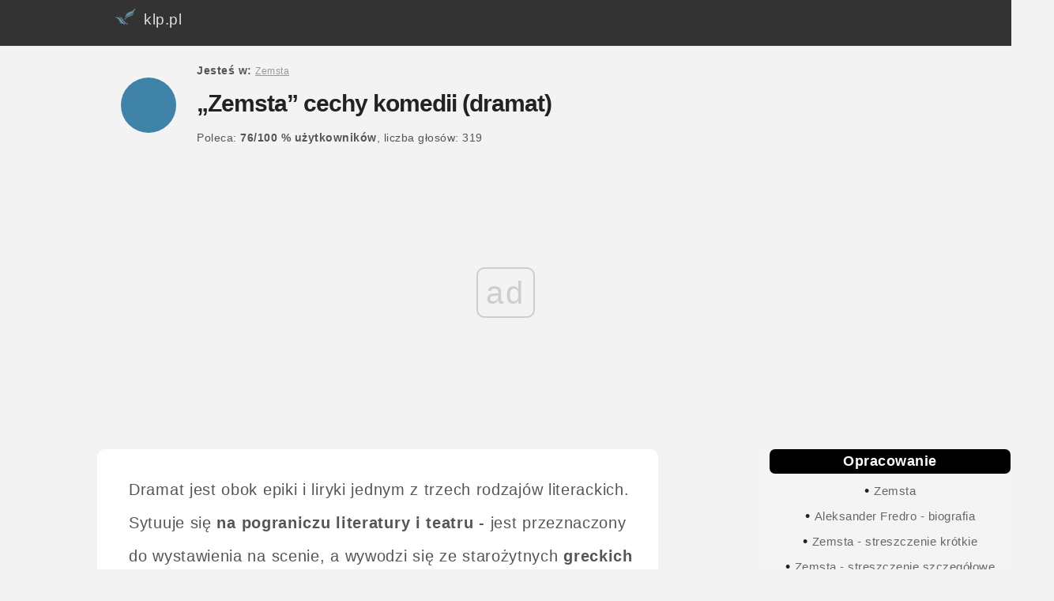

--- FILE ---
content_type: text/html; charset=UTF-8
request_url: https://klp.pl/zemsta/a-11050.html
body_size: 8157
content:
<!DOCTYPE html><HTML lang="pl"><HEAD>
<meta charset="UTF-8">
<meta name="viewport" content="width=device-width, initial-scale=1">
<TITLE>„Zemsta” cechy komedii (dramat) - klp.pl</TITLE><META name="description" content=" „Zemsta” cechy komedii (dramat), Aleksander Fredro - Zemsta - streszczenie, opracowanie"><META name="Keywords"
content="„Zemsta” cechy komedii (dramat), Zemsta, Aleksander Fredro,"><link rel="canonical" href="https://klp.pl/zemsta/a-11050.html" /><meta name="robots" content="all" /><link rel="next" href="https://klp.pl/zemsta/a-11050-2.html" /><meta property="og:title" content="„Zemsta” cechy komedii (dramat)" />
<meta property="og:type" content="article" />
<meta property="og:image" content="https://klp.pl/klpFB.jpg" />
<meta property="og:image:width" content="450" />
<meta property="og:image:height" content="235" />
<meta property="og:url" content="https://klp.pl/zemsta/a-11050.html" />
<meta property="og:description" content="„Zemsta” cechy komedii (dramat)" />
<link rel="apple-touch-icon" sizes="57x57" href="https://klp.pl/images/apple-icon-57x57.png">
<link rel="apple-touch-icon" sizes="60x60" href="https://klp.pl/images/apple-icon-60x60.png">
<link rel="apple-touch-icon" sizes="72x72" href="https://klp.pl/images/apple-icon-72x72.png">
<link rel="apple-touch-icon" sizes="76x76" href="https://klp.pl/images/apple-icon-76x76.png">
<link rel="apple-touch-icon" sizes="114x114" href="https://klp.pl/images/apple-icon-114x114.png">
<link rel="apple-touch-icon" sizes="120x120" href="https://klp.pl/images/apple-icon-120x120.png">
<link rel="apple-touch-icon" sizes="144x144" href="https://klp.pl/images/apple-icon-144x144.png">
<link rel="apple-touch-icon" sizes="152x152" href="https://klp.pl/images/apple-icon-152x152.png">
<link rel="apple-touch-icon" sizes="180x180" href="https://klp.pl/images/apple-icon-180x180.png">
<link rel="icon" type="image/png" sizes="192x192"  href="https://klp.pl/images/android-icon-192x192.png">
<link rel="icon" type="image/png" sizes="32x32" href="https://klp.pl/images/favicon-32x32.png">
<link rel="icon" type="image/png" sizes="96x96" href="https://klp.pl/images/favicon-96x96.png">
<link rel="icon" type="image/png" sizes="16x16" href="https://klp.pl/images/favicon-16x16.png">
<link rel="manifest" href="../manifest.json">
<meta name="msapplication-TileColor" content="#ffffff">
<meta name="msapplication-TileImage" content="https://klp.pl/images/ms-icon-144x144.png">
<meta name="theme-color" content="#ffffff">

<LINK media=all href="https://klp.pl/klpbird.css" type=text/css rel=stylesheet> 


<script>
var Wide = screen.width;
if (Wide > 1023)
{
	 document.write("<script src='../jquery-3.3.1.min.js'><\/script>");
}
</script>
<script>

		var _rys = jQuery.noConflict();
		_rys("document").ready(function(){
		
			_rys(window).scroll(function () {
				if (_rys(this).scrollTop() > 56) {
					_rys('.samo-menu').addClass("f-nav");
				} else {
					_rys('.samo-menu').removeClass("f-nav");
				}
			});

		});
	</script>
	<script>

var Wide = screen.width;
if (Wide > 1023)
{
		var _rys = jQuery.noConflict();
		_rys("document").ready(function(){
		
			_rys(window).scroll(function () {
				if (_rys(this).scrollTop() > 1356) {
					_rys('.reklama-w-menu-prawym').addClass("f-adv");
				} else {
					_rys('.reklama-w-menu-prawym').removeClass("f-adv");
				}
			});

		})
};
	</script>
		<script>
/* Toggle between adding and removing the "responsive" class to topnav when the user clicks on the icon */
function myFunction() {
    var x = document.getElementById("myTopnav");
    if (x.className === "topnav") {
        x.className += " responsive";
    } else {
        x.className = "topnav";
    }
}


</script>
<script>

//object detection to return the correct object depending upon broswer type. Used by the getAXHA(); function.
function getNewHttpObject() {
    var objType = false;
    try {
        objType = new ActiveXObject('Msxml2.XMLHTTP');
    } catch(e) {
        try {
            objType = new ActiveXObject('Microsoft.XMLHTTP');
        } catch(e) {
            objType = new XMLHttpRequest();
        }
    }
    return objType;
}

//Function used to update page content with new xhtml fragments by using a javascript object, the dom, and http.
function getAXAH(url,elementContainer){
	document.getElementById(elementContainer).innerHTML = '<blink class="redtxt">Loading...<\/blink>';
	var theHttpRequest = getNewHttpObject();
	theHttpRequest.onreadystatechange = function() {processAXAH(elementContainer);};
	theHttpRequest.open("GET", url);
	theHttpRequest.send(false);

		function processAXAH(elementContainer){
		   if (theHttpRequest.readyState == 4) {
			   if (theHttpRequest.status == 200) {
				   document.getElementById(elementContainer).innerHTML = theHttpRequest.responseText;
			   } else {
				   document.getElementById(elementContainer).innerHTML="<p><span class='redtxt'>Error!<\/span> HTTP request return the following status message:&nbsp;" + theHttpRequest.statusText +"<\/p>";
			   }
		   }
		}

}
</script>
<script>
function setCookie(cname, cvalue, exdays) {
    var d = new Date();
    d.setTime(d.getTime() + (exdays*24*60*60*1000));
    var expires = "expires="+d.toUTCString();
    document.cookie = cname + "=" + cvalue + "; " + expires;
	document.getElementById("myNavbar").style.display = "none";
}
</script>
<script type="text/javascript" src="https://ads.vidoomy.com/klp_21593.js" async></script>
<script async src="//cmp.optad360.io/items/44ae40d4-4fda-446c-8479-8e1bf2d1d360.min.js"></script>
<script async src="//get.optad360.io/sf/84f135a7-b17a-4602-9885-527fe6e10700/plugin.min.js"></script>

<!-- Google tag (gtag.js) -->
<script async src="https://www.googletagmanager.com/gtag/js?id=G-T0MXKTN5HE"></script>
<script>
  window.dataLayer = window.dataLayer || [];
  function gtag(){dataLayer.push(arguments);}
  gtag('js', new Date());

  gtag('config', 'G-T0MXKTN5HE');
</script>

</HEAD>
<BODY>

<div id="topsection"> 
<div class="topnav" id="myTopnav">
 <a href="https://klp.pl"><img src=https://klp.pl/logo3.jpg align=left alt="Streszczenia i opracowania lektur szkolnych klp" title="Logo klp" style="border:0px; margin-top:-12px;"> klp.pl</a>
  
  <a href="javascript:void(0);" class="icon" onclick="myFunction()">&#9776;</a>
</div>


</div>


    <div id="wrap"  itemscope itemtype="https://schema.org/Article">
    <div id="nav">

<div id="circle"></div>
<div id="title">
<span><span class="link-nav"><br><b>Jesteś w: </b><a href="https://klp.pl/zemsta/" style="color:#999; font-size:12px;"><u>Zemsta</u></a> </span><br><br></span><h1><span  itemprop="name">„Zemsta” cechy komedii (dramat)</span></h1><span><br><span class="link-nav"><span class="link-nav"><span> Poleca: <b><span>76</span>/<span>100</span> %  <span class="znika">użytkowników</span></b>, liczba głosów: <span>319</span> </span>&nbsp;&nbsp;&nbsp;&nbsp;</span></div>
 </div>
 <div id=reklama1></div>
<div id="main"><div id="ie78"><div itemprop="articleBody">Dramat jest obok epiki i liryki jednym z trzech rodzajów literackich. Sytuuje się <b>na pograniczu literatury i teatru</b> - jest przeznaczony do wystawienia na scenie, a wywodzi się ze starożytnych <b>greckich obrzędów</b> związanych ze świętem boga wina – Dionizosa. (dramat antyczny). Wystawiano wówczas na scenie teatru greckiego sztuki (tragedie, komedie polityczne), w których główną postacią był kozioł – wyobrażany jako bożek Pan (symboliczny bóg strzegący pasterzy i ich trzód o tułowiu i twarzy mężczyzny, z rogami, ogonem i brodą) opowiadający historię, mit.<br /><br /> <div class="optad"></div> <b>Zewnętrzna budowa dramatu</b><br /> <b><br /> Cechami odróżniającymi dramat od epiki i liryki są:</b><br /> -	brak osoby wypowiadającej czyli narratora lub podmiotu lirycznego,<br /><br /> -	obiektywizacja świata przedstawionego – nie zależy on od narratora czy podmiotu lirycznego,<br /><br /> -	centralna rola akcji – brak refleksji i komentarzy odautorskich – akcja jest wyrażona w dialogach i monologach (poszczególne kwestie postaci),<br /><br /> -	charakterystyka bohaterów dokonuje się poprzez ich działania (brak opisów) lub też charakteryzują je inne postacie dramatu na zasadzie wypowiedzi o nich – wszelkie dane dotyczące wyglądu postaci, komentarze ich zachowań, ewentualne wskazówki dotyczące sytuacji na scenie ujęte są w <b>didaskaliach – czyli tekście pobocznym</b> o charakterze informacyjnym,<br /><br /> <div class="optad"></div> -	tekst jest zbudowany z dialogów i podzielony na role (wypowiadają się poszczególni bohaterowie).<br /><br /> Dramat przedstawia <b>bohaterów uwikłanych w konflikty</b>, których nie potrafią rozwiązać. Jeżeli zakończenie dramatu nie przynosi <b>żadnego rozwiązania i kończy się źle - tragicznie, mamy do czynienia z tragedią,</b> jeżeli <b>problem zostaje rozwiązany i wszystko kończy się dobrze</b> – jest to <b>komedia</b>. Tak w prosty sposób można sklasyfikować dramat i wyodrębnić jego cechy.<br /><br /> [srd]Główne odmiany dramatu to tragedia i komedia, choć w połowie XIX wieku granice te stały się płynne. <b>Przykładowe typy dramatu</b>: dramat antyczny, dramat romantyczny, dramat poetycki, dramat absurdu, dramat mieszczański, dramat liturgiczny, dramat psychologiczny, dramat realistyczny i dramat historyczny. Do gatunków dramatycznych zaliczymy również <b>operę, operetkę, misterium, tragikomedię</b>.</div><br /><br /> <div class="optad"></div> <b>Podsumowanie i zestawienie z <i>„Zemstą”</i> cech dramatu:</b><br /><br /> -	podział na akty i sceny:<br /> <b>Akt I: 8 scen<br /> Akt II: 9 scen<br /> Akt III: 7 scen<br /> Akt IV: 13 scen.</b><br /><br /> -	tekst poboczny – <b>didaskalia</b>; przykład: <br /> <b><i>„Papkin, po francusku ubrany, przy szpadzie; krótkie spodnie, buty okrągłe do pół łydki, tupet i harcopf, kapelusz stosowany – pod pachą parę pistoletów, zawsze prędko mówi”</i></b> (z Aktu I, sceny 2)<br /> -	podział na role: Cześnik, Rejent, Podstolina, Wacław, Klara, Papkin i in.<br /><br />    -   <b>brak narratora</b> – wypowiedzi samych bohaterów:<br /> <i>„Papkin: Patrz Cześniku – poznasz przecie...<br /> Cześnik: Cóż mam poznać?<br /> Papkin: Wystrzelony, / Wypalony<br /> Dyndalski: Gdzieś na wrony.”</i><br /><br /> -	kreowanie świata poprzez <b>dialogi i monologi</b>; przykład <b>monologu</b> z zaznaczeniem <b>didaskaliów</b> typu: <b><i>„na stronie”</i></b>: Podstolina: <br /> <i>„Od Cześnika ma zlecenie<br /> I zachodzi tak z daleka<br /> Tam, gdzie go się dawno czeka.<br /> Głupi mędrek.”</i> <br /><br /> -	<b>zasada trzech jedności</b> (w dawniejszych czasach) - akcja trwająca 24 godziny, jedno miejsce wydarzeń, jeden problem: akcja w <i>„Zemście”</i> toczy się w ciągu jednego dnia, dotyczy jednego miejsca: zamku należący do Cześnika i Rejenta i zbudowana jest wokół jednego nadrzędnego problemu: sporu o mur graniczny.<br /><br /> <b>Budowa wewnętrzna dramatu – cechy komedii na przykładzie <i>„Zemsty”</i>:</b><br /><br /> <b>Ekspozycja – wstęp</b>; przedstawienie bohaterów, zarysowanie głównego wątku, stworzenie sytuacji wyjściowej , z której wynikają dalsze.<br /><br /> W <i>Zemście</i>, w sześciu scenach I aktu poznajemy wszystkich bohaterów oraz relacje między nimi. Przedstawione są plany małżeńskie Cześnika, dylematy Wacława i Klary, którzy ze względu na nieprzyjazne „układy” rodzinne i sąsiedzkie nie mogą być razem. Naszkicowany jest główny konflikt – spór o mur graniczny między nienawidzącymi się właścicielami zamku: Raptusiewiczem i Milczkiem.<br /><br /> <div class="optad"></div> <b>Zawiązanie i rozwój akcji</b> - przedstawienie głównego wątku i wątków pobocznych, stopniowanie napięcia i rozwój konfliktu.<br /> <b>Akcja zaczyna rozwijać się wraz z przybyciem Papkina</b> – człowieka do „zadań specjalnych”, któremu Cześnik powierza „misję” pozyskania Podstoliny – Raptusiewicz zamierza się z nią ożenić. Do końca <b>aktu II</b> akcja toczy się powoli, czytelnik poznaje szczegóły znajomości Wacława z Podstoliną, „romantyczne” plany Papkina względem Klary oraz późniejsze (po kłótni o mur) zamierzenia Cześnika – zamysł pojedynku z Rejentem. Dopiero w <b>III akcie</b> akcja nabiera tempa, a dzieje się tak za sprawą Podstoliny, zwiedzionej podstępem Milczka – wdowa, nie bacząc na konsekwencje, zrywa zaręczyny i gotowa jest wyjść za Rejentowicza. Konflikt przybiera na sile, tym bardziej, że decyzja ojca i Hanny pogrąża w rozpaczy Wacława zakochanego z wzajemnością w Klarze. Papkin zostaje wyrzucony przez Rejenta i niesie swojemu panu złe nowiny. W <b>akcie IV</b> Raptusiewicz snuje „projekt zwabienia” Wacława na swoją stronę, wzywa go i zmusza do ślubu z bratanicą.<br /><br /> <b>Punkt kulminacyjny</b> – splot wszystkich wątków, moment najwyższego napięcia emocjonalnego. Taki moment następuje, gdy <b>do domu Cześnika wchodzi Rejent</b>, zdziwiony nieobecnością porywczego sąsiada na pojedynku. Spotkanie dwóch wrogów jest nieuniknione, ale gdy dochodzi do konfrontacji, nie wiadomo, co może się wydarzyć... Jednocześnie w tle odbywa się ślub Wacława i Klary.<br /><br /> <b>Rozwiązanie akcji</b> – zakończenie, wyjaśnienie losów bohaterów – w przypadku komedii pozytywne.<br /><br /> <i>Zemsta</i> ma szczęśliwe zakończenie. Kończy się spór Cześnika i Rejenta – sąsiedzi godzą się ze sobą, bo dzięki małżeństwu Wacława i Klary zostają rodziną. Podstolina nie wychodzi za mąż, ale jako formę odszkodowania zyskuje sto tysięcy. Pieniądze mają być wypłacone z posagu Klary. Następuje powszechna zgoda:<br /><br /> <div class="optad"></div> <i>„Niechże będzie dziś wesele<br /> Równie w sercach, jak i w dziele<br /> Mocium panie, z nami zgoda.”</i><br /><br /> <b><i>Zemsta</i> należy do komedii</b>, w której występuje <b>kontrast charakterów</b>. Osobowość Cześnika Raptusiewicza została skonfrontowana (przeciwstawiona) z charakterem Rejenta Milczka. Pierwszy z bohaterów jest porywczy i gwałtowny, szybko wybucha gniewem, ale równie szybko się opamiętuje, dzięki takim reakcjom jest szczery. Natomiast drugi to cichy, spokojny, z pozoru niezdolny do złości człowiek, ale naprawdę pod maską cierpliwości skrywa wiele negatywnych cech: potrafi kłamać i zręcznie manipulować innymi, mając na celu własne korzyści, jest przy tym skąpy i chciwy.<br /><br /> Postacie Raptusiewicza i Milczka skonstruowane w oparciu o <b>różnice temperamentów</b> prowokują mnóstwo zabawnych scenek i perypetii (problemów). Żarty te śmieszą odbiorcę i pozwalają naigrywać się nie tylko z komicznych sytuacji, ale i z bohaterów . Ponadto Cześnik i Rejent są specyficznymi indywidualnościami – typami ludzkimi, czyli typowymi reprezentantami swojego środowiska – szlachty. To modelowi – klasyczni szlachcice (sarmaci): kłótliwi, konfliktowi, skłonni procesować się o drobiazgi – sprawy małej wagi, skorzy do „bitki i wypitki”, ale jednocześnie otwarci i gościnni, pełni honoru i niepozbawieni uczuć patriotycznych. <br /><br /> Ustami błazeńskiego Papkina <b>skrytykował Fredro niektóre wady szlachty</b>: rozrzutność, zarozumiałość, chciwość i „ciasnotę umysłową”:<br /><br /> <i>„Siedzi na wsi, sieje, wieje<br /> Zrzędzi, nudzi, gdyra, łaje,<br /> A dać wina – to nie staje; (...)<br /> Albo jeśli przyjdzie flasza,<br /> Samą maścią już przestrasza; (...)<br /> Nie proś, nie nudź hreczkosieju, (...)”</i> (hreczkosiej – prostak, pogardliwie o szlachcicu mieszkającym na wsi i zajmującym się gospodarstwem, a przez to „nieobytym” w świecie).<br /><br /> <div class="optad"></div></div><br /><br /><span style="height:40px"><span id=ocena style="margin-right:20px"><b>Polecasz ten artykuł?</b><span style="display: inline-block"><a href="javascript: void(0);" rel="nofollow" style="background-color: #4CAF50; /* Green */
    border: none;
    color: white;
    padding: 8px 16px;
    text-align: center;
    text-decoration: none;
	border-radius: 4px;
	margin-left:6px;
    display: inline-block;
    font-size: 14px;" onclick="getAXAH('../punkty_t.php?id_pos=11050&ocena=1','ocena');return false;"><u>TAK</u></a> <a href="javascript: void(0);" rel="nofollow" style="background-color: #f44336; /* RED */
    border: none;
    color: white;
    padding: 8px 16px;
    text-align: center;
    text-decoration: none;
	border-radius: 4px;
	margin-left:6px;
	margin-right:30px;
    display: inline-block;
    font-size: 14px;"   onclick="getAXAH('../punkty_t.php?id_pos=11050&ocena=0','ocena'); expand('post_'); return false;"><u>NIE</u></a></span><a href="#" onClick="okienko=window.open('https://www.facebook.com/sharer/sharer.php?u=https://klp.pl/zemsta/a-11050.html','okienko','width=700,height=500'); return false;"><span style=" text-align: center; padding: 14px 22px; font-size: 16px;  background: #3B5998; color: #fff; text-decoration: none; border-radius: 4px;">Udostępnij</span></a></span></span><br /><br /><div class="optad"></div><br /><br /><br /><span style="padding:10px" itemprop="author" itemscope itemtype="https://schema.org/Person"><meta itemprop="url" content="https://autorzy.klp.pl/autor-0.html"/><img src=https://klp.pl/admin/images/autor1.png style="width:40px"  alt="Autor opracowania lektury" title="Redakcja klp.pl">Autor: <b itemprop="name"><a href="https://autorzy.klp.pl/autor-0.html" rel=nofollow>Redakcja klp.pl  </a></b></span><br><br><div><span id=circle-black></span>&nbsp;&nbsp;<b>Dowiedz się <span style="color:rgb(64, 131, 169);">więcej</span> </b><br><div style="margin-left:30px;"><b>1</b> &nbsp;<a href="https://klp.pl/zemsta/a-5935.html"><u>Zemsta - streszczenie</u></a><br><b>2</b> &nbsp;<a href="https://klp.pl/zemsta/a-9394.html"><u>Historia sporu o zamek</u></a><br><b>3</b> &nbsp;<a href="https://klp.pl/zemsta/a-5937.html"><u>Charakterystyka bohaterów Zemsty</u></a><br></div></div><br />   </div> </div>

    <div id="sidebar">
<ul class=menux> <li><b>Opracowanie</b></li>
<li>&#8226; <a href="https://klp.pl/zemsta/">Zemsta</a></li><li>&#8226; <a href="a-5934.html">Aleksander Fredro - biografia</a></li><li>&#8226; <a href="a-11156.html">Zemsta - streszczenie krótkie</a></li><li>&#8226; <a href="a-5935.html">Zemsta - streszczenie szczegółowe</a></li></ul>
<ul id=trafiony><li>&#8226; <a href="ser-139.html"><b>Zemsta - opracowanie</b></a></li><li>&#8226; <a href="a-7735.html">Geneza Zemsty Fredry</a></li><li>&#8226; <a href="a-9395.html">Czas i miejsce akcji Zemsty</a></li><li>&#8226; <a href="a-5937.html">Charakterystyka bohaterów Zemsty</a></li><li>&#8226; <a href="a-9396.html">Rodzaje komizmu - dlaczego się śmiejemy gdy czytamy Zemstę</a></li><li>&#8226; <a href="a-9398.html">Wątek miłosny w Zemście - miłość Wacława i Klary</a></li><li>&#8226; <a href="a-9394.html">Historia sporu o zamek</a></li><li>&#8226; <a href="a-9393.html">Charakterystyka szlachty w &#8222;Zemście&#8221;</a></li><li>&#8226; <a href="a-9391.html">Plan wydarzeń Zemsty</a></li><li>&#8226; <a href="a-9390.html">Budowa i język &#8222;Zemsty&#8221;</a></li><li>&#8226; <a href="a-9392.html">Znaczenie i uniwersalizm Zemsty</a></li><li>&#8226; <a href="a-9397.html">Charakterystyka porównawcza Cześnika i Rejenta</a></li><li>&#8226; <a href="a-5936.html">Konstrukcja akcji w Zemście</a></li><li>&#8226; <a href="a-11050.html">„Zemsta” cechy komedii (dramat)</a></li><li>&#8226; <a href="a-11049.html">Znaczenie tytułu i motta „Zemsty”</a></li><li>&#8226; <a href="a-11048.html">Główne wątki w „Zemście”</a></li></ul><ul class=menux2><li>&#8226; <a href="a-5938.html">Zemsta - cytaty</a></li>      </ul>  <br />
	  <br /><br />

<div class=reklama-w-menu-prawym>


</div>
	    </div>
<div id=reklama2></div>
	
    <div id="footer">
    Wszelkie prawa zastrzeżone<br /><br />
<!-- google_ad_section_end --><a href="https://klp.pl/" rel="nofollow"><u>reklama, kontakt</u></a> - <a href=polityka-0.html><u>Polityka cookies</u></a><br /><br /><br /><br /><br /><br />
   
    </div>
    </div>

	


<script language="javascript">
					    function expand(id)
					    {
							var menu_element = document.getElementById(id);
							if (menu_element.style.display == 'block')
								menu_element.style.display = 'none';
						    else
								menu_element.style.display = 'block';
					    }
					</script>
<script src="../loader/dist/echo.js"></script>
<script>
echo.init({
    callback: function (element, op) {
        console.log(element, 'has been', op + 'ed')
    }
});

// echo.render(); is also available for non-scroll callbacks
</script>
<script>
var coll = document.getElementsByClassName("collapsible");
var i;

for (i = 0; i < coll.length; i++) {
  coll[i].addEventListener("click", function() {
    this.classList.toggle("active");
    var content = this.nextElementSibling;
    if (content.style.maxHeight){
      content.style.maxHeight = null;
    } else {
      content.style.maxHeight = content.scrollHeight + "px";
    } 
  });
}
</script>
</BODY>
</HTML>

--- FILE ---
content_type: text/html; charset=utf-8
request_url: https://www.google.com/recaptcha/api2/aframe
body_size: 265
content:
<!DOCTYPE HTML><html><head><meta http-equiv="content-type" content="text/html; charset=UTF-8"></head><body><script nonce="rzsPiKEFnoLLKSmlFghrrA">/** Anti-fraud and anti-abuse applications only. See google.com/recaptcha */ try{var clients={'sodar':'https://pagead2.googlesyndication.com/pagead/sodar?'};window.addEventListener("message",function(a){try{if(a.source===window.parent){var b=JSON.parse(a.data);var c=clients[b['id']];if(c){var d=document.createElement('img');d.src=c+b['params']+'&rc='+(localStorage.getItem("rc::a")?sessionStorage.getItem("rc::b"):"");window.document.body.appendChild(d);sessionStorage.setItem("rc::e",parseInt(sessionStorage.getItem("rc::e")||0)+1);localStorage.setItem("rc::h",'1768859322689');}}}catch(b){}});window.parent.postMessage("_grecaptcha_ready", "*");}catch(b){}</script></body></html>

--- FILE ---
content_type: application/javascript; charset=utf-8
request_url: https://fundingchoicesmessages.google.com/f/AGSKWxVkCfSdqwzK4OwpdCgsu8S5i6hGxkimv2NhNzPG_N0gdh39PfqmsZ-pjy6wdfUNo6nTiSzRhx46pff1_oWIvwIZU6Ddqj9HQAkdDlqGbfVMNQ_cYtY_lLzBuytHFQeE-PAlCkL6u2seNqrRSqOWmz4twJedIuvcUP5RwoIUSrgqBadGX1KFPYnzmA==/_=tickerReportAdCallback__skyscraper160x600./468_80./newPrebid./ad_choices.
body_size: -1291
content:
window['a3133d46-53a4-4da6-9532-fd724d3f7946'] = true;